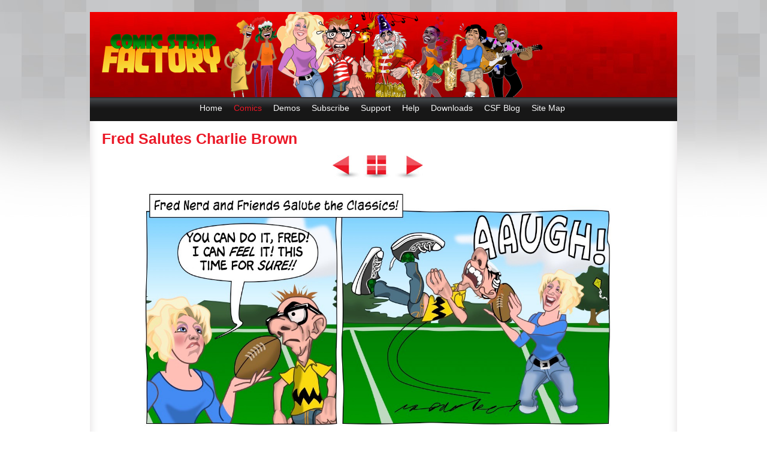

--- FILE ---
content_type: text/html
request_url: https://www.comicstripfactory.com/comics/fred-salutes-charlie-brown.html
body_size: 2782
content:
<!DOCTYPE html>
<html xmlns="http://www.w3.org/1999/xhtml" xml:lang="en" lang="en">
	<head>
		<meta charset="utf-8" />
		<meta http-equiv="X-UA-Compatible" content="IE=edge" />
		<link href="//cdn-images.mailchimp.com/embedcode/classic-081711.css" rel="stylesheet" type="text/css">
		<style type="text/css">
			#mc_embed_signup{background:#fff; clear:left; font:14px Helvetica,Arial,sans-serif; height: 600px}
			/* Add your own MailChimp form style overrides in your site stylesheet or in this style block.
			   We recommend moving this block and the preceding CSS link to the HEAD of your HTML file. */
		</style>
		
		<!-- Facebook Pixel Code -->
		<script>
		!function(f,b,e,v,n,t,s){if(f.fbq)return;n=f.fbq=function(){n.callMethod?
		n.callMethod.apply(n,arguments):n.queue.push(arguments)};if(!f._fbq)f._fbq=n;
		n.push=n;n.loaded=!0;n.version='2.0';n.queue=[];t=b.createElement(e);t.async=!0;
		t.src=v;s=b.getElementsByTagName(e)[0];s.parentNode.insertBefore(t,s)}(window,
		document,'script','//connect.facebook.net/en_US/fbevents.js');
		
		fbq('init', '215091708835293');
		fbq('track', "PageView");</script>
		<noscript><img height="1" width="1" style="display:none"
		src="https://www.facebook.com/tr?id=215091708835293&ev=PageView&noscript=1"
		/></noscript>
		<!-- End Facebook Pixel Code -->		<title>Fred Salutes Charlie Brown | Comic Strip Factory | David Durkee</title>
		<meta name="author" content="David Durkee" />
		<meta name="robots" content="all" />
		<meta name="generator" content="Sandvox 2.10.8" />
		<meta name="viewport" content="width=1000" />
		<meta name="google-site-verification" content="iz_zLW21ZUQ0F6kyYe9xxmOPZUbyp_NJjLJwB361ftU" />
		<link rel="shortcut icon" type="image/x-icon" href="../favicon.ico" />
		<link rel="image_src" href="http://www.comicstripfactory.com/_Media/fred-salutes-charlie-brown_360.jpeg" type="image/jpeg" />
		<link rel="canonical" href="http://www.comicstripfactory.com/comics/fred-salutes-charlie-brown.html" />
		
		<link rel="stylesheet" type="text/css" href="../com_blueballdesign_Qubit_CSF2/main.css" title="Blueball Qubit Red CSF 2" />
		<!--
		Photo credits for this website's design: <http://www.comicstripfactory.com/com_blueballdesign_Qubit_CSF2/Credits.rtf>
		Licensing for this website's design:     <http://www.comicstripfactory.com/com_blueballdesign_Qubit_CSF2/License.rtf>
		-->
		
		<script>
		  (function(i,s,o,g,r,a,m){i['GoogleAnalyticsObject']=r;i[r]=i[r]||function(){
		  (i[r].q=i[r].q||[]).push(arguments)},i[r].l=1*new Date();a=s.createElement(o),
		  m=s.getElementsByTagName(o)[0];a.async=1;a.src=g;m.parentNode.insertBefore(a,m)
		  })(window,document,'script','//www.google-analytics.com/analytics.js','ga');
		
		  ga('create', 'UA-69350207-1', 'auto');
		  ga('send', 'pageview');
		
		</script>
	</head>
	<body class="sandvox has-page-title no-sidebar no-custom-banner has-photo-navigation no-IR" id="www_comicstripfactory_com" >
				<div id="page-container">
			<div id="page">
				<div id="page-top" class="has-logo no-title no-tagline">
					<div id="title">
						<a href="../" class="imageLink"><span id="logo-container"><span id="logo" data-img-src="../_Media/csf_logo_website-2_med.png" data-img-src-hr="../_Media/csf_logo_website-2_med_hr.png" data-alt="csf logo website" data-width="199" data-height="66" style="width:199px; height:66px;">
									<noscript><img src="../_Media/csf_logo_website-2_med.png" alt="csf logo website" width="199" height="66" /></noscript>
								</span>
							</span>
						</a>
						<h1 class="title hidden"><a href="../">Comic Strip Factory</a></h1>
					</div><!-- title -->
					<div id="sitemenu-container">
						<div id="sitemenu">
							<h2 class="hidden">Site Navigation<a href="#page-content" rel="nofollow">[Skip]</a></h2>
							<div id="sitemenu-content">
								<ul>
									<li class="i1 o"><a href="../" title="Comic Strip Factory"><span class="in">Home</span></a></li>
									<li class="i2 e currentParent"><a href="./" title="Comics"><span class="in">Comics</span></a></li>
									<li class="i3 o"><a href="../demos.html" title="Demos"><span class="in">Demos</span></a></li>
									<li class="i4 e"><a href="../subscribe-to-our-mailing.html" title="Subscribe"><span class="in">Subscribe</span></a></li>
									<li class="i5 o"><a href="../support.html" title="Support"><span class="in">Support</span></a></li>
									<li class="i6 e"><a href="../csf_help/" title="Help"><span class="in">Help</span></a></li>
									<li class="i7 o"><a href="../downloads.html" title="Downloads"><span class="in">Downloads</span></a></li>
									<li class="i8 e"><a href="../csf-blog/" title="CSF Blog"><span class="in">CSF Blog</span></a></li>
									<li class="i9 o last-item last"><a href="../site-map.html" title="Site Map"><span class="in">Site Map</span></a></li>
								</ul>
							</div> <!-- /sitemenu-content -->
						</div> <!-- /sitemenu -->
					</div> <!-- sitemenu-container -->
				</div> <!-- page-top -->
				<div class="clear below-page-top"></div>
				<div id="page-content" class="has-photo-navigation">
					<div id="main">
						<div id="main-top"></div>
						<div id="main-content">
							<h2 class="title"><span class="in">Fred Salutes Charlie Brown</span></h2>
							<div class="collection-navigation photo-navigation">
								<div id="previous-photo" class="previous-page"><a class="imageLink" href="fred-wingwalking.html#previous-photo">Previous</a></div>
								<div id="next-photo" class="next-page"><a class="imageLink" href="circus-monkeys-144.html#previous-photo">Next</a></div>
								<div id="photo-list" class="collection-index"><a class="imageLink" href="./">List</a></div>
							</div>
							<div class="article">
								<div class="article-content">
									<div class="RichTextElement">
										<div>
											<div class="first graphic-container wide center ImageElement">
												<div class="graphic">
													<div class="figure-content">
														<!-- sandvox.ImageElement --><img src="../_Media/fred-salutes-charlie-brown_1200.jpeg" alt="Fred Salutes Charlie Brown" width="780" height="390" />
														<!-- /sandvox.ImageElement --></div>
												</div>
											</div><p><br /></p>
										</div>
									</div>
								</div> <!-- /article-content -->
								<div class="article-info">
								</div> <!-- /article-info -->
							</div> <!-- /article -->
						</div> <!-- main-content -->
						<div id="main-bottom"></div>
					</div> <!-- main -->
				</div> <!-- content -->
				<div class="clear below-content"></div>
				<div id="page-bottom">
					<div id="page-bottom-contents">
						<div>© DWDurkee, LLC, 2024</div>
						<div class="hidden"> <a rel="nofollow" href="#title">[Back To Top]</a></div>
					</div>
				</div> <!-- page-bottom -->
			</div> <!-- container -->
			<div id="extraDiv1"><span></span></div><div id="extraDiv2"><span></span></div><div id="extraDiv3"><span></span></div><div id="extraDiv4"><span></span></div><div id="extraDiv5"><span></span></div><div id="extraDiv6"><span></span></div>
		</div> <!-- specific body type -->
		<script src="//ajax.aspnetcdn.com/ajax/jQuery/jquery-1.9.1.min.js"></script>
		<script>
		if (typeof jQuery === 'undefined') document.write('<scr'+'ipt src="../_Resources/jquery-1.9.1.min.js"></scr'+'ipt>');
		</script>
		
		<script>
		$(document).ready(function(){var e=window.devicePixelRatio&&window.devicePixelRatio>1?window.devicePixelRatio:1,t=window.innerWidth>window.innerHeight?screen.height:screen.width;$("span[data-img-src-hr]").each(function(){var n=$(this).data("width"),r=$(this).data("height"),i=$(this).data("alt"),s='<img src="',o=e>1&&n<2*t,u=0,a=$(this)[0].attributes;if(o){s+=$(this).data("img-src-hr")}else{s+=$(this).data("img-src")}s+='"';if(i)s+=' alt="'+i+'"';if(n)s+=' width="'+n+'"';if(r)s+=' height="'+r+'"';for(l=a.length;u<l;u++){var f=a[u].name;if(!f.match(/(data-width|data-height|data-alt|data-img-src)/g)){s+=" "+f+'="'+a[u].value+'"'}}s+=" />";$(this).replaceWith($(s))})})
		</script>
		
	</body>
</html>

--- FILE ---
content_type: text/css
request_url: https://www.comicstripfactory.com/com_blueballdesign_Qubit_CSF2/main.css
body_size: 7917
content:
@charset "UTF-8";

/*
   css Copyright © 2005-2012 Karelia Software. All rights reserved.
   css released under Creative Commons License  - http://creativecommons.org/licenses/by-sa/2.5/
   All associated graphics belong to their respective owners and are licensed separately.
*/

/* IE7 hacks */

*:first-child+html .gridItem img {
	position:relative;
	top:0px;
}

*:first-child+html .gridItem h3 {
	position:relative;
	top:0px;
}

/* Navigation arrows */
div.text-navigation { text-align:center; margin-bottom:1em;}
div.text-navigation div { display:inline; margin:0px 0.5em; }
.collection-navigation .disabled-navigation { text-indent:-5000px; }

/* 2.0 wrap compatibility. 2.0-compatible designs can further adjust these if they need */
.wide { display:block; }

.narrow.left {   /* Some designs won't respect without !important */
    float:left!important;
    clear:left!important;
}
.narrow.right {
    float:right!important;
    clear:right!important;
}

.wide.left   .graphic, img.wide.left,   .wide.left video,   .wide.left audio   { display:block; margin-left:0px; margin-right:auto; }
.wide.center .graphic, img.wide.center, .wide.center video, .wide.center audio { display:block; margin-left:auto; margin-right:auto; }
.wide.right  .graphic, img.wide.right,  .wide.right video,  .wide.right audio  { display:block; margin-left:auto; margin-right:0px; }


.ImageElement.left, .AudioElement.left { text-align:left; }
.ImageElement.center, .AudioElement.center { text-align:center; }
.ImageElement.right, .AudioElement.right { text-align:right; }

/* Captions should align themselves with the graphic */
.graphic-container.left .caption { text-align:left; }
.graphic-container.center .caption { text-align:center; }
.graphic-container.right .caption { text-align:right; }

/* Inline iframes need to display as a block to layout right */
.graphic iframe { display:block; }

/* Pagelet photo grids should be generally be auto width (some 1.x designs hardcoded an exact width) */
.pagelet .photogrid-index { width:auto; }

/* For content like amazon which forces white background. Design SHOULD set color for A tag and text color. */
.whiteBackground
{
	background-color:white;
}

.article-info
{
	margin-bottom:1em;
}

/* Firefox reduce dotted lines on links */
.photo-navigation a:focus, .replaced a:focus {overflow:hidden;}

/* Disqus correction to prevent overflow scroll bars in some designs */
#dsq-content { overflow:hidden; }
#dsq-content .dsq-auth-header { width: auto!important; }
#dsq-content .dsq-by { margin: 4px 6px 0px 0px; }
#dsq-content .dsq-by a, #dsq-content .dsq-by a:hover { border: 0px none; }
#dsq-content h3 { margin:0px; }

/* Site menus. Don't wrap the top level items, and wrap sub-menu items normaly. */
#sitemenu-content ul li span.in { white-space:nowrap;}
* html #sitemenu-content ul li span.in {white-space: normal}
*:first-child+html #sitemenu-content ul li span.in {white-space: normal}
#sitemenu-content ul ul li span.in {white-space: normal}
#sitemenu-content span.in { position: relative; }

body { word-wrap:break-word; }

/* Make sure scaled-down images look good in IE */
img { -ms-interpolation-mode: bicubic; }

.HTMLElement { overflow:hidden; }

/* MODIFIED, BASED ON THE FOLLOWING BASE CSS AND DEFAULT THEME
*/
/*
 * jQuery Nivo Slider v3.2
 * http://nivo.dev7studios.com
 *
 * Copyright 2012, Dev7studios
 * Free to use and abuse under the MIT license.
 * http://www.opensource.org/licenses/mit-license.php
 */
 
/* The Nivo Slider styles */
.nivoSlider {
	position:relative;
	width:100%;
	height:auto;
	overflow: hidden;
}
.nivoSlider img {
	position:absolute;
	top:0px;
	left:0px;
	max-width: none;
}
.nivo-main-image {
	display: block !important;
	position: relative !important; 
	width: 100% !important;
}

/* If an image is wrapped in a link */
.nivoSlider a.nivo-imageLink {
	position:absolute;
	top:0px;
	left:0px;
	width:100%;
	height:100%;
	border:0;
	padding:0;
	margin:0;
	z-index:6;
	display:none;
	background:white; 
	filter:alpha(opacity=0); 
	opacity:0;
}
/* The slices and boxes in the Slider */
.nivo-slice {
	display:block;
	position:absolute;
	z-index:5;
	height:100%;
	top:0;
}
.nivo-box {
	display:block;
	position:absolute;
	z-index:5;
	overflow:hidden;
}
.nivo-box img { display:block; }

/* Caption styles */
.nivo-caption {
	position:absolute;
	left:0px;
	bottom:0px;
	background:#000;
	color:#fff;
	width:100%;
	z-index:8;
	padding: 5px 10px;
	opacity: 0.8;
	overflow: hidden;
	display: none;
	-moz-opacity: 0.8;
	filter:alpha(opacity=8);
	-webkit-box-sizing: border-box; /* Safari/Chrome, other WebKit */
	-moz-box-sizing: border-box;    /* Firefox, other Gecko */
	box-sizing: border-box;         /* Opera/IE 8+ */
}
.nivo-caption p {
	padding:5px;
	margin:0;
}
.nivo-caption a {
	display:inline !important;
}
.nivo-html-caption {
    display:none;
}
/* Direction nav styles (e.g. Next & Prev) */
.nivo-directionNav a {
	position:absolute;
	top:45%;
	z-index:9;
	cursor:pointer;
}
.nivo-prevNav {
	left:0px;
}
.nivo-nextNav {
	right:0px;
}
/* Control nav styles (e.g. 1,2,3...) */
.nivo-controlNav {
	text-align:center;
}
.nivo-controlNav a {
	cursor:pointer;
}
.nivo-controlNav a.active {
	font-weight:bold;
}

/*
Skin Name: Nivo Slider Default Theme
Skin URI: http://nivo.dev7studios.com
Description: The default skin for the Nivo Slider.
Version: 1.3
Author: Gilbert Pellegrom
Author URI: http://dev7studios.com
Supports Thumbs: true
*/

.nivoSlider {
	position:relative;
	background:#fff url(nivo-images/loading.gif) no-repeat 50% 50%;
    margin-bottom:10px;
	-webkit-box-shadow: 0px 1px 5px 0px rgb(128,128,128);
	-webkit-box-shadow: 0px 1px 5px 0px rgba(0,0,0,0.5);
	-moz-box-shadow: 0px 1px 5px 0px rgb(128,128,128);
	-moz-box-shadow: 0px 1px 5px 0px rgba(0,0,0,0.5);
	box-shadow: 0px 1px 5px 0px rgb(128,128,128);
	box-shadow: 0px 1px 5px 0px rgba(0,0,0,0.5);
}
.nivoSlider img {
	position:absolute;
	top:0px;
	left:0px;
	display:none;
	margin:0 !important;
	border:none !important;
	padding:0 !important;
}
.nivoSlider a {
	border:0;
	display:block;
}

.nivo-controlNav a {
	margin:0 4px;
}

.nivo-dots .nivo-controlNav a {
	display:inline-block;
	width:16px;
	height:16px;
	background:url(nivo-images/bullets.png) no-repeat;
	text-indent:-9999px;
	border:0;
	margin: 0 2px;
}

.nivo-directionNav a {
	display:block;
	width:30px;
	height:30px;
	background:url(nivo-images/arrows.png) no-repeat;
	text-indent:-9999px;
	border:0;
	opacity: 0;
	-webkit-transition: all 200ms ease-in-out;
    -moz-transition: all 200ms ease-in-out;
    -o-transition: all 200ms ease-in-out;
    transition: all 200ms ease-in-out;
}


@media only screen and (-webkit-min-device-pixel-ratio: 1.5),
only screen and (min--moz-device-pixel-ratio: 1.5),
only screen and (min-resolution: 240dpi) {
    .nivo-dots .nivo-controlNav a {
        background:url(nivo-images/bullets@2x.png) no-repeat;
		-moz-background-size: 16px 40px;
		-o-background-size: 16px 40px;
        -webkit-background-size: 16px 40px;
		background-size: 16px 40px;
    }
	.nivo-directionNav a {
		background:url(nivo-images/arrows@2x.png) no-repeat;
		-moz-background-size: 60px 30px;
		-o-background-size: 60px 30px;
        -webkit-background-size: 60px 30px;
		background-size: 60px 30px;
	}
}

.nivoSlider:hover .nivo-directionNav a { opacity: 1; }

a.nivo-nextNav {
	background-position:-30px 0;
	right:15px;
}
a.nivo-prevNav {
	left:15px;
}

.nivo-dots .nivo-controlNav a.active {
	background-position:0 -22px;
}

.nivo-caption {
    font-family: Helvetica, Arial, sans-serif;
}
.nivo-caption a {
    color:#fff;
    border-bottom:1px dotted #fff;
}
.nivo-caption a:hover {
    color:#fff;
}

.nivo-thumbs-enabled {
	width: 100%;
}
.nivo-thumbs-enabled a {
	width: auto;
	height: auto;
	background: none;
	margin-bottom: 5px;
}
.nivo-thumbs-enabled img {
	padding:0 !important; margin:0; background:none !important; border:none;
}

.photogrid-index-bottom { clear:left; }

/*
	Based on ColorBox 1.3.19 example1.  Changes:
		changed "colorbox/" to "colorbox/"
		removed background:url line for #cboxOverlay
        added color to #cboxError
*/
/*
    ColorBox Core Style:
    The following CSS is consistent between example themes and should not be altered.
*/
#colorbox, #cboxOverlay, #cboxWrapper{position:absolute; top:0; left:0; z-index:9999; overflow:hidden;}
#cboxOverlay{position:fixed; width:100%; height:100%;}
#cboxMiddleLeft, #cboxBottomLeft{clear:left;}
#cboxContent{position:relative;}
#cboxLoadedContent{overflow:auto; -webkit-overflow-scrolling: touch;}
#cboxTitle{margin:0;}
#cboxLoadingOverlay, #cboxLoadingGraphic{position:absolute; top:0; left:0; width:100%; height:100%;}
#cboxPrevious, #cboxNext, #cboxClose, #cboxSlideshow{cursor:pointer;}
.cboxPhoto{float:left; margin:auto; border:0; display:block; max-width:none;}
.cboxIframe{width:100%; height:100%; display:block; border:0;}
#colorbox, #cboxContent, #cboxLoadedContent{box-sizing:content-box; -moz-box-sizing:content-box; -webkit-box-sizing:content-box;}

/* 
    User Style:
    Change the following styles to modify the appearance of ColorBox.  They are
    ordered & tabbed in a way that represents the nesting of the generated HTML.
*/
#colorbox{}

    #cboxTopLeft,#cboxTopRight,#cboxBottomLeft,#cboxBottomRight,#cboxMiddleLeft,#cboxMiddleRight{width:21px; height:21px; background:url(colorbox/controls.png) no-repeat}

    #cboxTopLeft{background-position:-101px 0;}
    #cboxTopRight{background-position:-130px 0;}
    #cboxBottomLeft{background-position:-101px -29px;}
    #cboxBottomRight{background-position:-130px -29px;}
    #cboxMiddleLeft{background-position:left top; background-repeat:repeat-y;}
    #cboxMiddleRight{background-position:right top; background-repeat:repeat-y;}

    #cboxTopCenter{height:21px; background:url(colorbox/border.png) 0 0 repeat-x;}
    #cboxBottomCenter{height:21px; background:url(colorbox/border.png) 0 -29px repeat-x;}
    #cboxContent{background:#fff; overflow:hidden;}
        .cboxIframe{background:#fff;}
        #cboxError{padding:50px; border:1px solid #ccc;color:red;}
        #cboxLoadedContent{margin-bottom:28px;}
        #cboxTitle{position:absolute; bottom:4px; left:0; text-align:center; width:100%; color:#949494;}
        #cboxCurrent{position:absolute; bottom:4px; left:58px; color:#949494;}
        #cboxSlideshow{position:absolute; bottom:4px; right:30px; color:#0092ef;}
            
        #cboxPrevious,#cboxNext,#cboxClose{background:url(colorbox/controls.png) no-repeat; width:25px; height:25px; text-indent:-9999px;}
            
        #cboxPrevious{position:absolute; bottom:0; left:0; background-position:-75px 0;}
        #cboxPrevious:hover{background-position:-75px -25px;}
        #cboxNext{position:absolute; bottom:0; left:27px; background-position:-50px 0;}
        #cboxNext:hover{background-position:-50px -25px;}
        #cboxLoadingOverlay{background:url(colorbox/loading_background.png) no-repeat center center;}
        #cboxLoadingGraphic{background:url(colorbox/loading.gif) no-repeat center center;}
        #cboxClose{position:absolute; bottom:0; right:0; background-position:-25px 0;}
        #cboxClose:hover{background-position:-25px -25px;}

            
@media only screen and (-webkit-min-device-pixel-ratio: 1.5),
only screen and (min--moz-device-pixel-ratio: 1.5),
only screen and (min-resolution: 240dpi) {
    #cboxTopLeft,#cboxTopRight,#cboxBottomLeft,#cboxBottomRight,#cboxMiddleLeft,#cboxMiddleRight,#cboxPrevious,#cboxNext,#cboxClose{
        background-image:url(colorbox/controls@2x.png);
        -moz-background-size: 176px 50px;;
        -o-background-size: 176px 50px;;
        -webkit-background-size: 176px 50px;;
        background-size: 176px 50px;;
    }
}

/*
  The following fixes a problem where IE7 and IE8 replace a PNG's alpha transparency with a black fill
  when an alpha filter (opacity change) is set on the element or ancestor element.  This style is not applied to or needed in IE9.
  See: http://jacklmoore.com/notes/ie-transparency-problems/
*/
.cboxIE #cboxTopLeft,
.cboxIE #cboxTopCenter,
.cboxIE #cboxTopRight,
.cboxIE #cboxBottomLeft,
.cboxIE #cboxBottomCenter,
.cboxIE #cboxBottomRight,
.cboxIE #cboxMiddleLeft,
.cboxIE #cboxMiddleRight {
    filter: progid:DXImageTransform.Microsoft.gradient(startColorstr=#00FFFFFF,endColorstr=#00FFFFFF);
}

/*
  The following provides PNG transparency support for IE6
  Feel free to remove this and the /ie6/ directory if you have dropped IE6 support.
*/
.cboxIE6 #cboxTopLeft{background:url(colorbox/ie6/borderTopLeft.png);}
.cboxIE6 #cboxTopCenter{background:url(colorbox/ie6/borderTopCenter.png);}
.cboxIE6 #cboxTopRight{background:url(colorbox/ie6/borderTopRight.png);}
.cboxIE6 #cboxBottomLeft{background:url(colorbox/ie6/borderBottomLeft.png);}
.cboxIE6 #cboxBottomCenter{background:url(colorbox/ie6/borderBottomCenter.png);}
.cboxIE6 #cboxBottomRight{background:url(colorbox/ie6/borderBottomRight.png);}
.cboxIE6 #cboxMiddleLeft{background:url(colorbox/ie6/borderMiddleLeft.png);}
.cboxIE6 #cboxMiddleRight{background:url(colorbox/ie6/borderMiddleRight.png);}

.cboxIE6 #cboxTopLeft,
.cboxIE6 #cboxTopCenter,
.cboxIE6 #cboxTopRight,
.cboxIE6 #cboxBottomLeft,
.cboxIE6 #cboxBottomCenter,
.cboxIE6 #cboxBottomRight,
.cboxIE6 #cboxMiddleLeft,
.cboxIE6 #cboxMiddleRight {
    _behavior: expression(this.src = this.src ? this.src : this.currentStyle.backgroundImage.split('"')[1], this.style.background = "none", this.style.filter = "progid:DXImageTransform.Microsoft.AlphaImageLoader(src=" + this.src + ", sizingMethod='scale')");
}

textarea.fullWidth, input.fullWidth, select.fullWidth {
	width:96%;
	margin:4px 0;
}
textarea.fullWidth, select.fullWidth {
	margin: 4px 1px
}

form.contactElement input.submit {
	width:auto;
	display:block;
	margin-left:auto;
	margin-right:2%;
}
form.contactElement th {
	text-align:right;
	font-weight:normal;
	width:25%;
}

.contactError { color:red; font-weight:bold; }

/* Contact Element For IE 7 */
*:first-child+html form.contactElement input.submit {
	padding:0px 10%;
	min-width: 0px;
}

textarea {
    resize: vertical;
}

form.contactElement p {
	text-align: left;
}

/* Overall pagelet */
div.rssBadge
{
	margin: 10px;
}

/* Small icon option */
img.smallRSSBadgeIcon { vertical-align:middle; }
img.smallRSSBadgeIconLeft { margin-right:3px; }
img.smallRSSBadgeIconRight { margin-left:3px; }

/* Large icon option */
div.largeRSSBadgeIcon, p.largeRSSBadgeIcon
{
	margin: 0 10px;
	text-align:center !important;
}

img.largeRSSBadgeIcon { margin-bottom: 4px; }
p.largeRSSBadgeIcon { margin: 0; }


/*
File:  'Blueball Qubit Red Alt SV2' main.css Style Sheet
Created: 16, December, 2009
Last Modified: 18, October, 2011
Version: 3.0
Author:  Charlie Lockhart, Blueball Design
www.sandvoxdesigns.blueballdesign.com
Copyright 2010-2011 Charlie Lockhart/Blueball Design LLC USA, All Rights Reserved
*/

/* @group Global CSS */


body {
	margin: 0px auto;
	margin-top: 20px;
	padding: 0;
	background: #ffffff url(qubit_bgtile02.jpg) top left repeat-x;
	font-family: "Lucida Grande", "Lucida Sans Unicode", Verdana, Arial, sans-serif;
	font-size: 14px;
	font-weight: normal;
	line-height: 1.8em;
	color: #171717;
	height: 100%;
	text-align: left;
	word-wrap: break-word;
}

* html body {
	line-height: 1.9em;
}

* {
}

#main {
	min-height: 400px;
}

img {
	border: 0;
}

a img { 
	border: 0;
}

a:link, a:visited, a:active {
	color: #EB1827;
	text-decoration: underline;
}

a:hover {
	color: #EB1827;
	text-decoration: none;	
}

p {
	margin: 0 0 12px 0;
}

blockquote {
	margin: -2px 12px 8px 15px;
	font-family: "Helvetica Neue", Helvetica, Arial, Verdana, sans-serif;
	font-size: 1.25em;
	line-height: 1.5em;
	padding: 0px 6px 0px 9px;
	background: transparent;
	border-left:  4px solid #615f5d;
	font-weight: 700;
	color: #EB1827;
}

h2 {
	font-family: "Helvetica Neue", Helvetica, Arial, Verdana, sans-serif;
	font-size: 1.75em;
	line-height: 1.3em;
	color: #EB1827;
	font-weight: 700;
	margin: 0 0 10px 0;
	padding: 0;
	text-align: left;	
}

h3 {
	font-family: "Helvetica Neue", Helvetica, Arial, Verdana, sans-serif;
	font-size: 1.5em;
	line-height: 1.2em;
	color: #EB1827;
	font-weight: 700;
	margin: 0 0 10px 0;
	padding: 0;
	text-align: left;	
}

* html h2, h3 {
	font-weight: 700;
}

.clear {
	clear: both;
	height: 2px;
	line-height: 2px;
}

* html .clear {
	line-height: 2px;
}

#main .clear {

}

* html #main .clear {
	line-height: 2px;
}

.hidden {
    display: none;
}

.ImageElement, .VideoElement { 
	text-align:center;
	margin-top: 20px;
}

img.narrow, .article-thumbnail img {
	display: block;
	float: left;
	margin: 3px 15px 3px 0;
}

* html img.narrow, .article-thumbnail img {
	margin: 3px 8px 3px 0;
}

*:first-child+html img.narrow, .article-thumbnail img {
	margin: 3px 15px 3px 0;
}

.narrow.left { 
	margin: 3px 15px 3px 0px; 
}

.narrow.right {
	margin: 3px 0px 3px 15px; 
}

img.wide {
	display: block;
	clear: both;
}


div.rssBadge {
	margin: 10px;
}

/* Small icon option */
img.smallRSSBadgeIcon { 
	vertical-align: middle; 
}
img.smallRSSBadgeIconLeft { 
	margin-right: 4px; 
}
img.smallRSSBadgeIconRight {
	margin-left: 4px; 
}

/* Large icon option */
div.largeRSSBadgeIcon, p.largeRSSBadgeIcon {
	margin: 0 10px;
	text-align: center !important;
}

img.largeRSSBadgeIcon {
	margin-bottom: 4px; 
}
p.largeRSSBadgeIcon {
	margin: 0; 
}

ul {
	padding-left: 20px;
	list-style-type: disc;
}

ol, dd {
	padding-left: 20px;
	list-style-type: square;
}

.sitemap-page a:hover {
	color: #EB1827;
	text-decoration: none;
}

/* 2.0 callout compatibility. 2.0-compatible designs are expected to implement this themselves */

.callout-container, .graphic-container {
	clear: both;
}

/* 2.0 wrap compatibility. 2.0-compatible designs can further adjust these if they need */

.wide {
	display: block;
}

img.narrow.left {
    float: left!important;
	clear: left;
}

img.narrow.right {
	float: right!important;
	clear: right;
}

.wide.left .graphic, img.wide.left {
	margin-left: 0px;
	margin-right: auto;
}

.wide.center .graphic, img.wide.center {
	margin-left: auto;
	margin-right: auto;
}

.wide.right .graphic, img.wide.right {
	margin-left: auto;
	margin-right: 0px;
}

.ImageElement.left {
	text-align: left;
}

.ImageElement.center {
	text-align: center;
}

.ImageElement.right {
	text-align: right;
}

/* @end */

/* @group Page-Top Header */

#page-container {
	position: relative;
	width: 980px;
	margin: 0px auto;
	margin-top: 18px;
	margin-bottom: 28px;
	border: none;
	background: transparent;
}

#page {
	width: 980px;
	margin: 0px auto;
	margin-top: 0;
	padding-bottom: 20px;
	padding: 0;
	height: auto;
	background: url(qubit_mainbg980.jpg) top repeat-y;
}

* html #page {
	margin-bottom: 20px;
}

*:first-child+html  #page {
	margin-bottom: 20px;
}

.no-sidebar #page {
	width: 980px;
	margin: 0px auto;
	margin-top: 0px;
	padding-bottom: 20px;
	padding: 0;
	background: url(qubit_mainbg980NS.jpg) top repeat-y;
}

#page-top {
	position: relative;
	margin: 0px auto;
	margin-top: 0px;
	width: 980px;
	height: auto !important;
	background: transparent url(banner_red.jpg) top center no-repeat;
	background-size: contain;
	padding: 0;
	overflow: visible;
	z-index: 2;
}

#title {
	position: relative;
	background: transparent; 
	width: 980px;
	height: 142px;
	margin: 0px auto;
	margin-top: 0px;
	overflow: hidden;
}

.has-logo #title h1 {
	position: relative;
	margin: 0;
	padding: 50px 30px 0 235px;
	font-family: "Helvetica Neue", Helvetica, Arial, Verdana, sans-serif;
	font-size: 3em; 
    text-align: left;
    color: #ffffff;
 	line-height: 1.3em;
 	z-index: 10;
 	font-weight: 700;
 	background: transparent;
}

.no-logo #title h1 {
	position: relative;
	margin: 0;
	padding: 50px 30px 0 20px;
	font-family: "Helvetica Neue", Helvetica, Arial, Verdana, sans-serif;
	margin: 0;
	font-size: 3em; 
    text-align: left;
    color: #ffffff;
 	line-height: 1.3em;
 	z-index: 16;
 	font-weight: 600;
 	background: transparent;
}

* html #title h1 {
	font-weight: 700;
}

#title h1 a:link, #title h1 a:visited {
	color: #ffffff;
	text-decoration: none;	
}

#title h1 a:hover {
	text-decoration: none;
	color: #ffffff;
}

.has-logo #tagline {
	position: relative;
	margin: 0 auto;
	padding: 0px 30px 0 235px;
	font-family: "Helvetica Neue", Helvetica, Arial, Verdana, sans-serif;
    font-size: 1.4em;
    line-height: 1.4em;
    text-align: left;
    z-index: 15;
    font-weight: bold;
    color: #fc9d9a;
    background: transparent;
}

.no-logo #tagline {
	position: relative;
	margin: 0 auto;
	padding: 0px 30px 0 20px;
	font-family: "Helvetica Neue", Helvetica, Arial, Verdana, sans-serif;
    font-size: 1.4em;
    line-height: 1.4em;
    text-align: left;
    z-index: 15;
    font-weight: bold;
    color: #fc9d9a;
    background: transparent;
}

.no-title #tagline {
	padding-top: 70px;
}

#title img {
	position: absolute;
	top: 36px;
	left: 20px;
	right: 0;
	display: block;
	height: 66px;
	width: 199px;
	background: transparent;
	margin: 0;
	padding: 0;
	z-index: 100;
}

/* @end */


/* @group Site Menu */

#sitemenu-container {
	clear: both;
}

#sitemenu-content {
	position: relative;
	float: left;
	width: 980px;
	margin-left: 0px !important;
	background: #171717 url(Qubit_navmenubg1.jpg) top left repeat-x;
	color: #f7f8f9;
	min-height: 40px;
	font-size: 13.5px;
	font-weight: 500;
	overflow:  visible;
	z-index: 1000;
}

/* Holly Hack for IE \*/
* html #sitemenu-content {
	height: 1%;
} 
/*Holly Hack for IE7 and below*/

#sitemenu-content ul {
	text-align: center;
	padding: 7px 0px 5px 0px;
	margin: 0 10px auto 10px;
	line-height: 180%;
}

#sitemenu-content ul .submenu-indicator {
	padding: 2px 0 0 8px;
}

*:first-child+html #sitemenu-content ul .submenu-indicator {
	padding-top: 1px;
}

#sitemenu-content ul li ul {
	line-height: 145%;
	background: #484848;
	color: #f7f8f9;
	margin-top: 0px;
	font-size: 12.5px;
	border-top: 1px #dadada solid;
	border-left: 0px #e8e8e8 solid;
	border-right: 0px #e8e8e8 solid;
	border-bottom: 0px #e8e8e8 solid;
	box-shadow: 0px 0px 0px #999;
	-webkit-box-shadow: 0px 0px 0px #999;
	-moz-box-shadow: 0px 0px 0px  #999;
}

.ddshadow{
	background: transparent;
}

*:first-child+html #sitemenu-content ul li ul {
	display: inline-block;
	zoom: 1;
	margin-top: 6px;
}

#sitemenu-content ul li ul li a:hover {
	text-decoration: none;
	background: #EB1827;
	color: #ffffff !important;
}

#sitemenu-content ul li ul li span.in {
	border-color: #aaaaaa;
}

#sitemenu-content ul li ul li ul {
	line-height: 145%;
	background: #484848;
	color: #f7f8f9;
	margin-top: -1px;
}

#sitemenu-content li {
	margin: -1px 5px 0px 0px;
	padding: 8px 5px 3px 5px;
	display: inline;
}

#sitemenu-content li a {
	text-decoration: none;
	color: #f7f8f9;
}

#sitemenu-content li a:hover {
	text-decoration: none;
	color: #EB1827 !important;
}

#sitemenu-content li li {
	background: #383838;
	color: #f7f8f9;
}

#sitemenu-content li li a:hover {
	text-decoration: none;
	background: #EB1827;
	color: #ffffff !important;
}

*:first-child+html #sitemenu-content ul li ul li ul {
	margin-top: -2px;
}

#sitemenu-content li li li {
	background: #585858;
	color: #f7f8f9;
}

#sitemenu-content li li li li {
	background: #787878;
	color: #f7f8f9;
}

#sitemenu-content li li li a:hover {
	text-decoration: none;
	background: #EB1827;
	color: #ffffff !important;
}

#sitemenu-content li.currentPage li {
	background: transparent;
	color: #EB1827 !important;
}

#sitemenu-content li.currentParent > a > span.in {
	background: transparent;
	color: #EB1827 !important;
}

#sitemenu-content li.currentPage,
#sitemenu-content li.currentParent {
	background: transparent;
	color: #EB1827 !important;
}


#sitemenu-content li li.currentParent > a > span.in {
	background: #EB1827;
	color: #ffffff !important;
}

#sitemenu-content ul ul li.currentPage {
	text-decoration: none;
	background: #EB1827;
	color: #ffffff !important;
}

#sitemenu-content ul ul li.currentPage li {
	text-decoration: none;
	background: #EB1827;
	color: #ffffff !important;
}

#sitemenu-content ul li ul li span.in {
	border-bottom: solid 1px #dadada !important;
}



/* @end */


/* @group Sidebar */

#sidebar {
	float: right;
	width: 200px;
	height: auto;
	margin: 0 0 0 0;
	padding: 10px;
	background: transparent;
	color: #171717;
}

* html #sidebar {
	margin-top: 0;
}

.allow-sidebar #main {
	float: left;
	position: relative;
	min-height: 300px;
	height: auto !important;
	width:  720px;
	margin: 0 0 0 0;
	padding: 8px 20px 15px 20px;
	text-align: left;
	color: #171717;
	background: transparent;
}

* html .allow-sidebar #main {
	width: 718px;
	margin-top: 0px;
}

.no-sidebar #main {
	min-height: 300px;
	position: relative;
	height: auto !important;
	width: 920px;
	margin: 0 0 10px 0;
	padding: 8px 20px 15px 20px;
	text-align: left;
	background: transparent;
}

* html body.no-sidebar #main {
	width: 918px;
	margin-top: 0px;
}

#sidebar p {
    text-align: left;
}

#sidebar-top {
}

#sidebar-bottom {
}

/* @end */


/* @group Page-Content */

#page-content {
	clear: both;
	margin: 4px 0 0 0;
	padding: 0 0 0 0;
	z-index: 2;
}

* html #page-content {
	margin-top: 0;
}

#main-content {
	background: transparent;
	padding: 0;
	margin: 0;
}

/* @end */


/* @group Page Bottom */

#page-bottom {  
    width: 980px;
	clear: both;
	margin: 0;
	padding: 0 0 16px 0;
	text-align: center;
	background: #2d2d2d;
}

#page-bottom-contents {
	clear: both;
	font-size: .95em;
	line-height: 1.5em;
	color: #efefef;
    text-align: center;
    padding: 12px 0 0 0;
}

#page-bottom a:link, #page-bottom a:visited {
	color: #EB1827;
	text-decoration: underline;
}

#page-bottom a:hover {
	color: #ffffff;
	text-decoration: none;	
}

/* @end */


/* @group Contact Form */


form.contactElement textarea,
form.contactElement input,
form.contactElement select {
	margin: 4px 0;
}

form.contactElement input.submit {
}

form.contactElement th {
}

*:first-child+html form.contactElement input.submit {
	padding: 0px 10%;
}

td.dli1 {
	text-align: center;
}

/* @end */

/* @group Pagelet */

.pagelet {
	width: 200px;
	font-size: .95em;
	line-height: 1.5em;
	overflow: hidden;
	margin: 0 0 10px 0;
	padding: 8px 0 0 0;
}

.pagelet.bordered {
	width: 190px;
	border: 1px solid #9f9f9f;
	padding: 5px 5px 6px 5px;
	margin: 0 0 10px 0;
}

.pagelet.bordered .photo img {
	border: none;
	padding: 0;
	text-align: left;
}

.pagelet-body p {
	font-size: .95em;
	margin: 0;
	padding: 0;
}

.pagelet-body li {
	font-size: .95em;
	line-height: 1.5em;
}

.pagelet-body .imgelement {
	margin: -4px 0 4px 0;
	padding: 0;
}

.pagelet h4 {
	font-family: 'Lato', "Helvetica Neue", Helvetica, Arial, Verdana, sans-serif;
	font-size: 1.3em;
	line-height: 1.25em;
	font-weight: 700;
	color: #EB1827;
	padding: 0;
	text-align: left;
	margin-top: 0px;
	margin-bottom: 5px;
}

.pagelet a:link, .pagelet a:visited {
	color: #EB1827;
	text-decoration: underline;
	background: transparent;
}

.pagelet a:hover {
	text-decoration: none;
	background: transparent;
	color: #EB1827;
}

.pagelet ul {
	line-height: 1.4em;
	margin: 5px 0 0 0;
}

.pagelet .photo img {
	border: none;
	padding: 0;
	background: transparent;
}

.pagelet img {
	border: none;
	padding: 0;
}

.pagelet a img {
	border: none;
	padding: 0;
}

.pagelet .photo .imageLink {
	background: transparent;
}

.pagelet .photo .imageLink a:hover {
	background: transparent;
}

/* @end */

/* @group Callout */

.callout {
	width: 200px;
	float: left;
	margin: 5px 15px 5px 0;
	color: #171717;
}

* html .callout {
}

*:first-child+html .callout {
}

.callout a:link, .callout a:visited {
	color: #EB1827;
	text-decoration: underline;
}

.callout a:hover {
	text-decoration: none;
	color: #EB1827;
}

.callout-content p {
	line-height: 1.2em;
	margin-bottom: 0px;
}

.callout h4 {
	margin-bottom: 5px;
}

/* @end */


/* @group Blog-Article Page */

#index {
	margin: 0 0 10px 0;
}

.article {
	margin-bottom: 0;
}

.article-info {
	font-style: normal;
	margin-bottom: 0;
}

.article-content {
	margin-bottom: 2px;
}

.article-content p {
	margin: 0 0 10px 0;
}

.article-content ul {
	margin-left: 4px;
}

* html .article-content ul {
	margin-left: 4px;
}

.article h3 {
	font-family: "Helvetica Neue", Helvetica, Arial, Verdana, sans-serif;
	font-size: 1.35em;
	line-height: 1.2em;
	color: #EB1827;
	font-weight: bold;
	margin: 4px 0 7px 0;
}

*:first-child+html .article h3 {
	width: auto;
}

.article h3 a, .article h3 a:active, .article h3 a:focus {
	text-decoration: none;
	color: #EB1827;
}

.article h3 a:hover {
	text-decoration: none;
	color: #6d6d6d;
}

.article-summary {
	margin-bottom: -5px;
}

.general-index {
	width: 99%;
	margin: 4px 0 8px 0;
	padding: 0;
	text-align: left;
}

* html .general-index {
	width: 98%;
}

.general-index h3 {
	width: 99%;
	font-family: "Helvetica Neue", Helvetica, Arial, Verdana, sans-serif;
	font-size: 1.35em;
	line-height: 1.2em;
	color: #EB1827;
	font-weight: bold;
	margin: 0;
	padding: 10px 0 8px 0;
}

.listing-index ul {
	margin-left: 15px;
}

.listing-index li h3 {
	font-size: 1em;
	line-height: 1.3em;
	color: #EB1827;
	font-weight: normal;
	margin: 0 0 4px 0;
	padding: 0;
	text-align: left;
}

.article-info .timestamp {
	clear: both;
	font-size: .9em;
	background: url(clock2.png) left center no-repeat;
	padding: 0 0 1px 18px;
	margin: 3px 0 0 0;
}

.article-info .continue-reading-link a:link, .article-info .continue-reading-link a:visited, .article-info .continue-reading-link a:active {
	color: #EB1827;
	text-decoration: underline;
	background: transparent;
	padding: 0 0 1px 4px;
	font-size: .95em;
	margin: 1px 0 0 0;
}

* html .article-info .continue-reading-link a:link, .article-info .continue-reading-link a:visited, .article-info .continue-reading-link a:active {
	padding: 3px 0 1px 4px;
} 

*:first-child+html .article-info .continue-reading-link a:link, .article-info .continue-reading-link a:visited, .article-info .continue-reading-link a:active {
	padding: 3px 0 1px 4px;
}

.article-info .continue-reading-link a:hover {
	color: #EB1827;
	text-decoration: none;
	background: transparent;
	padding: 0 0 1px 4px;
	font-size: .95em;
	margin: 1px 0 0 0;
}

* html .article-info .continue-reading-link a:hover {
	padding: 3px 0 1px 4px;
}

*:first-child+html .article-info .continue-reading-link a:hover {
	padding: 3px 0 1px 4px;
}

.comments {
	padding: 0 6px 6px 0;
	margin-top: 1px;
	font-size: .95em;
}

.comments a, .comments a:visited {
	padding: 0 6px 6px 20px;
	margin-top: 1px;
	color: #5A5A5A;
	text-decoration: underline;
	font-size: .95em;
	background: url(comments2.jpg) left top no-repeat;
}

.comments a:hover {
	padding: 0 6px 6px 20px;
	margin-top: 1px;
	color: #7a7a7a;
	text-decoration: none;
	font-size: .95em;
	background: url(comments2.jpg) left top no-repeat;
}

div.collection-navigation {
	text-align: left;
	padding: 2px 0 2px 0;
}


/* @end */

/* @group Photo Grid */

.photogrid-index {
	position: relative;
	text-align: left;
    margin: auto;
    margin-left: 0;
    overflow: hidden;
}

* html .photogrid-index {
	height: 1%;
}

.gridItem {
	float: left;
	position: relative;
	width: 150px;
	height: 186px;
	padding-top: 10px;
    color: inherit;
	overflow: hidden;
}

.gridItem h3 {
	position: absolute;
	top: 148px;
	left: 0;
	right: 0;
	font-weight: normal;
	font-size: .95em;
	line-height: 1.3em;
	text-align: center;
	color: #464646;
	margin: 0 5px 0 5px;
	background: transparent;
	height: auto !important;
	width: 138px;
}

.gridItem h3 a, .gridItem h3 a:visited {
    text-decoration: underline;
    color: #464646;
}

.gridItem h3 a:hover {
    text-decoration: none;
    color: #EB1827;
}

.gridItem img {
	position: absolute;
    top: 0;
    bottom: 40px;
    right: 0;
    left: 0;
    border: 0;
    margin: auto!important;
    display: block;
}

* html .gridItem img {
	position: relative;
}

* html .gridItem h3 {
	position: relative;
	top: 10px;
}

*:first-child+html .gridItem img {
	position: relative;
	top: 0px;
}

*:first-child+html .gridItem h3 {
	position: relative;
	top: 6px;
}

/* @end */

/* @group Single Photo Page */

.photo-navigation {
    position: relative;

    height: 40px;
	width: 200px;
	margin: 0px auto;
	margin-top: 5px;
	margin-bottom: 2px;
}

.photo-navigation div {
	width: 48px;
	height: 40px;
	position: absolute;
	text-indent: -5000em;
}

.photo-navigation a {
	border-bottom: none;
	display: block;
	width: 100%;
	height: 100%;
}

.photo img {
	padding: 0;
	border: 0;
	margin-bottom: 5px;
}

.caption {
	font-size: .95em;
	line-height: 1.4em;
	font-weight: normal;
}

.image-controls a, .image-controls a:hover {
	border: 0;
}

#previous-photo {
	background: url(images/qubit_Lnavarrow_gray.jpg) top center no-repeat;
	position: absolute;
	left: 24px;
}

#previous-photo a {
	background: url(images/qubit_Lnavarrow_red.jpg) top center no-repeat;
}

#previous-photo a:hover {
	background: url(images/qubit_Lnavarrow_dark.jpg) top center no-repeat;
}

#previous-photo a:visited {
	background: url(images/qubit_Lnavarrow_red.jpg) top center no-repeat;
}

#next-photo {
	background: url(images/qubit_Rnavarrow_gray.jpg) top center no-repeat;
	position: absolute;
	left: 128px;
}

#next-photo a {
	background: url(images/qubit_Rnavarrow_red.jpg) top center no-repeat;
}

#next-photo a:hover {
	background: url(images/qubit_Rnavarrow_dark.jpg) top center no-repeat;
}

#next-photo a:visited {
	background: url(images/qubit_Rnavarrow_red.jpg) top center no-repeat;
}

#photo-list {
	background: url(images/qubit_navindex_gray.jpg) top center no-repeat;
	position: absolute;
	left: 75px;
}

#photo-list a {
	background: url(images/qubit_navindex_red.jpg) top center no-repeat;
}

#photo-list a:hover {
	background: url(images/qubit_navindex_dark.jpg) top center no-repeat;
}

/* @end */


.callout-container, .graphic-container { clear:both; }

.pagelet {
	margin: 0 0 4px 0;
	padding: 3px 0 0 0;
}

#buydirect {
  background: url('http://www.comicstripfactory.com/_Media/buy_btns.png');
  background-size: 100%;
}

#buyasgift {
  background: url('http://www.comicstripfactory.com/_Media/buy_as_gift_btns.png');
  background-size: 100%;
}

a.buybutton {
  margin: auto;
  width: 180px;
  height: 44px;
  display: block;
  background-position: 0 0;
  background-repeat: no-repeat;
  border: none;
  text-indent: -9999px;       /* To not show the text-link */
}

/* When the mouse-cursor is over the button */
#buydirect:hover, #buyasgift:hover {
  background-position: 0 50%;
}

/* When the the button /link is clicked */
#buydirect:active, #buyasgift:active {
  background-position: 0 100%;
}

#appstore {
  background: url('http://www.comicstripfactory.com/_Media/mac_app_store_btns.png');
  background-size: 100%;
}

a.appstorebutton {
  margin: auto;
  width: 164px;
  height: 44px;
  display: block;
  background-position: 0 0;
  background-repeat: no-repeat;
  border: none;
  text-indent: -9999px;       /* To not show the text-link */
}

/* When the mouse-cursor is over the button */
#appstore:hover {
  background-position: 0 50%;
}

/* When the the button /link is clicked */
#appstore:active {
  background-position: 0 100%;
}




--- FILE ---
content_type: text/plain
request_url: https://www.google-analytics.com/j/collect?v=1&_v=j102&a=1611955787&t=pageview&_s=1&dl=https%3A%2F%2Fwww.comicstripfactory.com%2Fcomics%2Ffred-salutes-charlie-brown.html&ul=en-us%40posix&dt=Fred%20Salutes%20Charlie%20Brown%20%7C%20Comic%20Strip%20Factory%20%7C%20David%20Durkee&sr=1280x720&vp=1280x720&_u=IEBAAEABAAAAACAAI~&jid=544291392&gjid=1217019665&cid=765090431.1768370556&tid=UA-69350207-1&_gid=1750948099.1768370556&_r=1&_slc=1&z=30489666
body_size: -453
content:
2,cG-YVY7WC089N